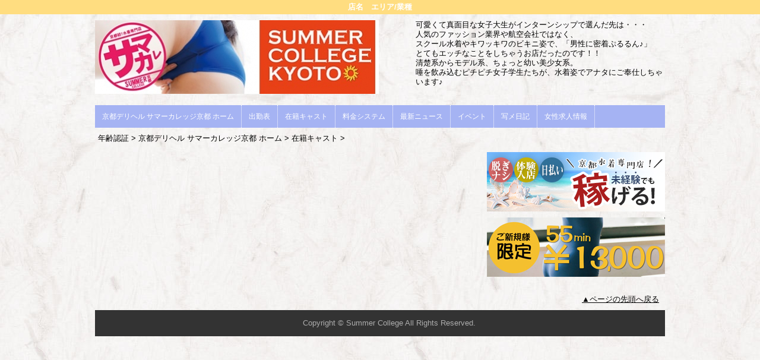

--- FILE ---
content_type: text/html; charset=UTF-8
request_url: https://www.summercollege-kyoto.com/top/girls/girldetail/?girl_id=30621239
body_size: 3592
content:
<!DOCTYPE html>
<html xmlns:og="http://ogp.me/ns#" xmlns:mixi="http://mixi-platform.com/ns#" xmlns:fb="http://www.facebook.com/2008/fbml">
  <head>
    <meta name="viewport" content="width=device-width,initial-scale=1.0;">
    <meta name="referrer" content="unsafe-url">
        <meta charset="UTF-8" />
    <title>サマーカレッジ京都 | 女の子詳細</title>
    <link rel="shortcut icon" href="https://www.summercollege-kyoto.com/website/w3360/image/setting_icon_favicon.jpg" />    <meta name="keywords" content="" />
    <meta name="description" content="" />
    <meta name="generator" content="ImpressPages CMS" />
<!--    <meta name="viewport" content="user-scalable=no" /> -->
    <link href="https://www.summercollege-kyoto.com/core/2.6/ip_themes/theme_a_00/ip_content.css" rel="stylesheet" type="text/css" />
    <link href="https://www.cityheaven.net/css/feesmart.css?pcmode=sp" rel="stylesheet" type="text/css" />
    <link href="https://www.summercollege-kyoto.com/core/2.6/ip_themes/theme_a_00/css/base.css" rel="stylesheet" type="text/css" />
    <link href="https://www.summercollege-kyoto.com/core/2.6/ip_themes/theme_a_00/css/widget.css" rel="stylesheet" type="text/css" />
    <link href="https://www.summercollege-kyoto.com/core/2.6/ip_themes/theme_a_00/css/page.css" rel="stylesheet" type="text/css" />
    <link href="https://www.summercollege-kyoto.com/core/2.6/ip_themes/theme_a_00/css/federate.css" rel="stylesheet" type="text/css" />
    <link href="https://www.summercollege-kyoto.com/core/2.6/ip_libs/js/photobox/photobox.css" rel="stylesheet" type="text/css" />
    <link href="https://www.summercollege-kyoto.com/core/2.6/ip_libs/js/photobox/photobox.ie.css" rel="stylesheet" type="text/css" />
    <link href="https://maxcdn.bootstrapcdn.com/font-awesome/4.7.0/css/font-awesome.min.css" rel="stylesheet" type="text/css" />
    <link href="https://www.summercollege-kyoto.com/website/w3360/file/background_css/theme_a_00_background.css" rel="stylesheet" type="text/css" />
    <link href="https://www.summercollege-kyoto.com/core/2.6/ip_plugins/hpbuilder/hpb_gravure/widget/HpbGravure/public/photobox.css" rel="stylesheet" type="text/css" />
    <link href="https://www.summercollege-kyoto.com/core/2.6/ip_plugins/hpbuilder/hpb_gravure/widget/HpbGravure/public/photobox.ie.css" rel="stylesheet" type="text/css" />
    <link href="https://www.summercollege-kyoto.com/core/2.6/ip_plugins/hpbuilder/hpb_ranking/widget/HpbRanking/public/HpbRanking.css" rel="stylesheet" type="text/css" />
    <link href="https://www.summercollege-kyoto.com/core/2.6/ip_plugins/hpbuilder/hpb_slide/widget/HpbSlide/public/HpbSlide.css" rel="stylesheet" type="text/css" />


<style type="text/css">
<!--
.ipPreviewWidget #wc_band_color,
div.image_gallery_preview h3.whatnew,
#recommend h3,
#news h2,
#recruit h4,
#blog h3 {
    color            : #FFFFFF;
    background-color : #ffdd80;
}

.ipPreviewWidget,
.ranking,
.flexslider,
.flexsliderIn,
.ipPreviewWidget th,
.section,
div#shukkin_list table tr th.topbox,
#movie .movies td.shop_movie_data,
div.image_gallery_preview,
#recommend,
#news,
#blog {
    background : transparent;
}

section.section,
.pickup,
#gallery,
.ipwTitle,
div.image_gallery_preview,
.ranking,
#recommend,
#news,
#blog,
#recruit,
.ipWidget-IpImage,
.ipWidget-IpTextImage,
.ipWidget-HpbGravure {
    background-color : #FFFFFF;
}

#recruit table tbody tr th,
#recruit table tbody tr td{
    background-color : transparent;
}
.wc_font_color {
    color : #000000;
}

.wc_font_color a,
div.shop_movie_caption a,
div#shukkin_list table tr th.topbox a {
    color : #000000;
}

.wc_font_color a:hover {
    color           : #000000;
    text-decoration : underline;
}

@media only screen and (max-width:768px) {
    div.system div.ipwForm .wc_font_color{ 
        color :  #000000;
    }
}
 -->
</style>
<style type="text/css">
<!--
    div.indexheader {
        background-color: #ffdd80;
    }

    div.indexheader h1 {
        color: #FFFFFF;
    }
-->
</style>
        <style type="text/css"><!--
#global-nav ul {    background-color : #a5b3f3 !important;}
#global-nav li a {    background-color : #a5b3f3 !important;    color : #FFFFFF !important;    font-weight : normal !important;    text-decoration : none !important;}
#global-nav li a:hover {    background-color : #1437cc !important;    color : #FFFFFF !important;    font-weight : normal !important;    text-decoration : none !important;}
#global-nav li.active a {    background-color : #1437cc !important;    color : #FFFFFF !important;    font-weight : normal !important;    text-decoration : none !important;}
--></style>
    <!--[if (lt IE 9) & (!IEMobile)]>
    <script type="text/javascript" src="https://www.summercollege-kyoto.com/core/2.6/ip_themes/theme_a_00/js/html5.js"></script>
    <script type="text/javascript" src="https://www.summercollege-kyoto.com/core/2.6/ip_themes/theme_a_00/js/respond.src.js"></script>
    <![endif]-->

    <link rel="canonical" href="https://www.summercollege-kyoto.com/top/girls/girldetail/?girl_id=30621239">
    <link rel="apple-touch-icon" href="https://www.summercollege-kyoto.com/website/w3360/image/setting_icon_shortcut.png" ><script type="application/ld+json">
{
  "@context": "http://schema.org",
  "@type": "WebSite",
  "name": "",
  "url": "http://www.summercollege-kyoto.com/"
}
</script>
  </head>
  <body>
    <!-- Global site tag (gtag.js) - Google Analytics -->
<script async src="https://www.googletagmanager.com/gtag/js?id=UA-127032127-1"></script>
<script>
  window.dataLayer = window.dataLayer || [];
  function gtag(){dataLayer.push(arguments);}
  gtag('js', new Date());

  gtag('config', 'UA-127032127-1');
</script>
        <div class="indexheader">
    <h1 class="">店名　エリア/業種</h1>    </div>
    <div id="wrapper">
      <div id="container">
<!-- VVV header-->
        <header id="global-header" class="padding-setting">
          <div class="clear">
                            <p id="show-menu"><a href="#"><i></i></a></p>
                        <h1 class="float-left"><div class="logo ">
    <a href="https://www.summercollege-kyoto.com/top/" style="color: rgb(0, 0, 0); ">
        <img src="https://www.summercollege-kyoto.com/website/w3360/image/751_1.jpg" alt="Logo" />
    </a>
</div>
</h1>
              <div id="shoptel">
    <a class="shoptel" href="tel:"><img src="https://www.summercollege-kyoto.com/core/2.6/ip_themes/theme_a_00/img/icon_sinri.png" width="18" height="16"><span>お店に電話する</span></a>
    <div class="teltext" style="color:#ff00ff; ">
      <a href="tel:"><span class="txt-color">TEL.</span></a>
    </div>
  </div>
            <div id="headerin" class="float-right">
              <div id=pc_shopdata class=""><p>可愛くて真面目な女子大生がインターンシップで選んだ先は・・・<br />人気のファッション業界や航空会社ではなく、<br />スクール水着やキワッキワのビキニ姿で、「男性に密着ぷるるん♪」<br />とてもエッチなことをしちゃうお店だったのです！！</p>
<p>清楚系からモデル系、ちょっと幼い美少女系。<br />唾を飲み込むピチピチ女子学生たちが、水着姿でアナタにご奉仕しちゃいます♪</p>
<p></p></div>            </div>
                      </div>
        </header>
<!-- AAA header-->
        
    
<!-- VVV global navi-->
<nav id="global-nav">
        
<ul class="global_menu">
<li><a href="https://www.cityheaven.net/kyoto/A2601/A260106/summercollegekyoto/?of=y2">京都デリヘル サマーカレッジ京都 ホーム</a></li>
<li class="nav"><a href="https://www.summercollege-kyoto.com/top/schedule/">出勤表</a></li>
<li class="nav"><a href="https://www.summercollege-kyoto.com/top/girls/">在籍キャスト</a></li>
<li class="nav"><a href="https://www.summercollege-kyoto.com/top/system/">料金システム</a></li>
<li class="nav"><a href="https://www.summercollege-kyoto.com/top/news/">最新ニュース</a></li>
<li class="nav"><a href="https://www.summercollege-kyoto.com/top/event/">イベント</a></li>
<li class="nav"><a href="https://www.summercollege-kyoto.com/top/blog/">写メ日記</a></li>
<li class="nav menuend"><a href="https://www.girlsheaven-job.net/kyoto/ma-51/sa-485/summercollegekyoto/?of=y">女性求人情報</a></li>
</ul>
    </nav>

<!-- AAA global navi-->


<!-- VVV contents-->
<div id="contents">

<div id="topicpass">

    <ul class="wc_font_color">
        
                <li><a href="https://www.summercollege-kyoto.com/">年齢認証</a>&nbsp;&gt;&nbsp;</li>
                
                    <li><a href="https://www.summercollege-kyoto.com/top/">京都デリヘル サマーカレッジ京都 ホーム</a>&nbsp;&gt;&nbsp;</li>
                    <li><a href="https://www.summercollege-kyoto.com/top/girls/">在籍キャスト</a>&nbsp;&gt;&nbsp;</li>
                    <li><strong ></strong></li>
                        
    </ul>

</div>

<div id="main" class="float-left">

</div><!-- AAA main-->

<!-- VVV sidenav-->
<nav id="sidenav" class="float-right padding-setting">

  <div id="ipBlock-side" class="ipBlock">
<div id="ipWidget-2649" class="ipWidget ipPreviewWidget ipWidget-HpbBlog ipLayout-default">
</div>
<div id="ipWidget-2650" class="ipWidget ipPreviewWidget ipWidget-IpImage ipLayout-default">
<a href="https://www.girlsheaven-job.net/8/summercollegekyoto/?ghlink=shop_info" target="_blank">            <img src="https://www.summercollege-kyoto.com/website/w3360/file/300100_1_2_2.jpg" style="margin: 0px auto;"/>
    </a></div>
<div id="ipWidget-2651" class="ipWidget ipPreviewWidget ipWidget-IpImage ipLayout-default">
<a href="https://www.cityheaven.net/kyoto/A2601/A260106/summercollegekyoto/coupon/" target="_blank">            <img src="https://www.summercollege-kyoto.com/website/w3360/file/300x100_2_1_2.jpg" style="margin: 0px auto;"/>
    </a></div>
<div id="ipWidget-2652" class="ipWidget ipPreviewWidget ipWidget-HpbNewface ipLayout-default">
</div>
</div>

</nav>
<!-- AAA sidenav-->

</div><!-- AAA contents-->

<p id="pagetop-navi"><a href="#">▲ページの先頭へ戻る</a></p>
<footer id="global-footer">
<a href="https://www.summercollege-kyoto.com/">
<p class="copyright">Copyright © Summer College All Rights Reserved.</p></a>
</footer><!-- AAA footer-->

</div><!-- AAA container-->
</div><!-- AAA wrapper-->

<script>
var ip = {
    baseUrl : "https:\/\/www.summercollege-kyoto.com\/",
    libraryDir : "core\/2.6\/ip_libs\/",
    themeDir : "core\/2.6\/ip_themes\/",
    moduleDir : "core\/2.6\/ip_cms\/modules\/",
    theme : "theme_a_00",
    zoneName : "top",
    pageId : "85",
    revisionId : "224"};
</script>
                        <script type="text/javascript" src="https://www.summercollege-kyoto.com/core/2.6/ip_libs/js/jquery/jquery.js"></script>
                                            <script type="text/javascript" src="https://www.summercollege-kyoto.com/core/2.6/ip_themes/theme_a_00/js/jquery.flexslider-min.js"></script>
                                            <script type="text/javascript" src="https://www.summercollege-kyoto.com/core/2.6/ip_libs/js/jquery-tools/jquery.tools.form.js"></script>
                                        <script type="text/javascript" src="https://www.summercollege-kyoto.com/core/2.6/ip_cms/modules/standard/content_management/public/widgets.js"></script>
                                        <script type="text/javascript" src="https://www.summercollege-kyoto.com/tinymceConfig.js"></script>
                                        <script type="text/javascript" src="https://www.summercollege-kyoto.com/validatorConfig.js"></script>
                                        <script type="text/javascript" src="https://www.summercollege-kyoto.com/core/2.6/ip_themes/theme_a_00/js/common.js"></script>
                                            <script type="text/javascript" src="https://www.summercollege-kyoto.com/core/2.6/ip_libs/js/photobox/photobox.js"></script>
                                        <script type="text/javascript" src="https://www.summercollege-kyoto.com/core/2.6/ip_cms/modules/developer/inline_management/public/js/previewGirlDetail.js"></script>
                                        <script type="text/javascript" src="https://www.summercollege-kyoto.com/core/2.6/ip_libs/js/jquery-tools/jquery.tools.form.js"></script>
                                        <script type="text/javascript" src="https://www.summercollege-kyoto.com/core/2.6/ip_libs/js/hpb/responsive.js"></script>
                                            <script type="text/javascript" src="https://www.summercollege-kyoto.com/core/2.6/ip_cms/modules/community/user/public/ipUser.js"></script>
                                            <script type="text/javascript" src="https://www.summercollege-kyoto.com/core/2.6/ip_plugins/hpbuilder/hpb_gravure/widget/HpbGravure/public/gravurePreview.js"></script>
                                        <script type="text/javascript" src="https://www.summercollege-kyoto.com/core/2.6/ip_plugins/hpbuilder/hpb_gravure/widget/HpbGravure/public/photobox.js"></script>
                                        <script type="text/javascript" src="https://www.summercollege-kyoto.com/core/2.6/ip_plugins/hpbuilder/hpb_slide/widget/HpbSlide/public/HpbSlide.js"></script>
                    
</body>
</html>


--- FILE ---
content_type: text/css
request_url: https://www.summercollege-kyoto.com/website/w3360/file/background_css/theme_a_00_background.css
body_size: 225
content:
@charset "utf-8";
@media only screen and (max-width:767px){
  body {
background-color:#ffdf8f;
background-image:url(https://www.summercollege-kyoto.com/website/w3360/image/bg_sp_image_name.jpg);
background-position: 50% 0%;
background-repeat: repeat;
  }
}
@media only screen and (min-width:768px){
  body {
background-color:#ffdf8f;
background-image:url(https://www.summercollege-kyoto.com/website/w3360/image/bg_pc_image_name.jpg);
background-position: 50% 0%;
background-repeat: repeat;
  }
}
